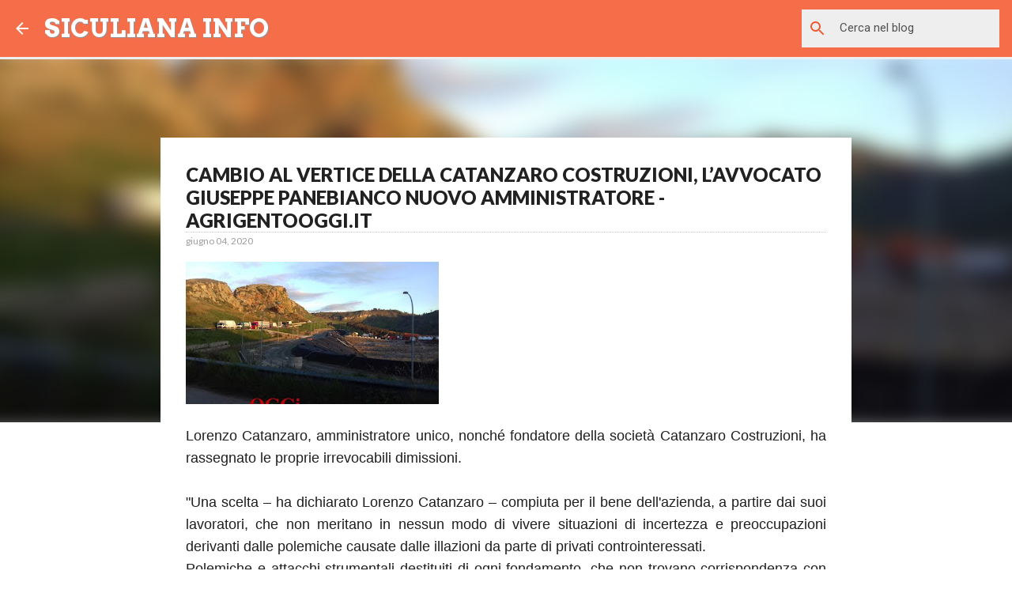

--- FILE ---
content_type: text/html; charset=utf-8
request_url: https://www.google.com/recaptcha/api2/aframe
body_size: 265
content:
<!DOCTYPE HTML><html><head><meta http-equiv="content-type" content="text/html; charset=UTF-8"></head><body><script nonce="TR3DrTi4Bi1ObpY4c-i8wA">/** Anti-fraud and anti-abuse applications only. See google.com/recaptcha */ try{var clients={'sodar':'https://pagead2.googlesyndication.com/pagead/sodar?'};window.addEventListener("message",function(a){try{if(a.source===window.parent){var b=JSON.parse(a.data);var c=clients[b['id']];if(c){var d=document.createElement('img');d.src=c+b['params']+'&rc='+(localStorage.getItem("rc::a")?sessionStorage.getItem("rc::b"):"");window.document.body.appendChild(d);sessionStorage.setItem("rc::e",parseInt(sessionStorage.getItem("rc::e")||0)+1);localStorage.setItem("rc::h",'1768769168338');}}}catch(b){}});window.parent.postMessage("_grecaptcha_ready", "*");}catch(b){}</script></body></html>